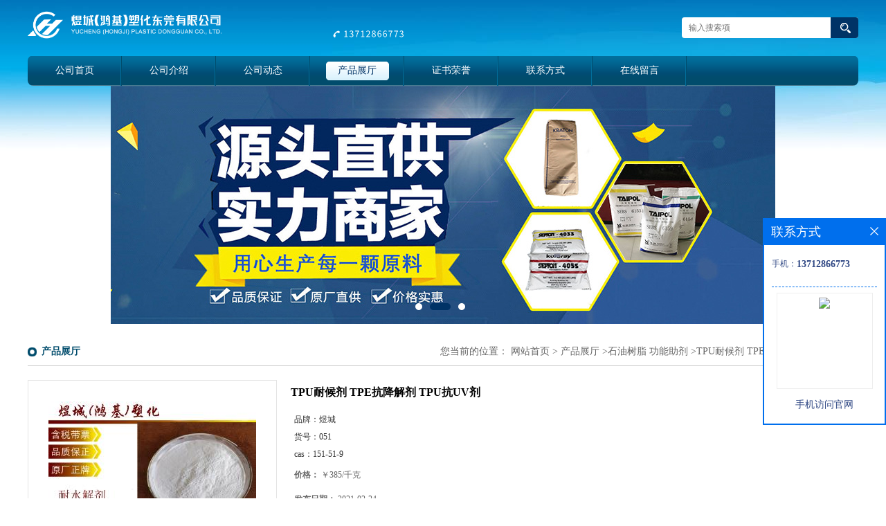

--- FILE ---
content_type: text/html; charset=utf-8
request_url: http://www.hongjisuhua.com/products/show23626032.html
body_size: 7732
content:
<!DOCTYPE html PUBLIC "-//W3C//DTD XHTML 1.0 Transitional//EN" "http://www.w3.org/TR/xhtml1/DTD/xhtml1-transitional.dtd">
<html xmlns="http://www.w3.org/1999/xhtml">
<head>
<meta http-equiv="Content-Type" content="text/html; charset=utf-8" />
<title>TPU耐候剂 TPE抗降解剂 TPU抗UV剂-东莞市樟木头鸿基塑化商行</title>
<meta http-equiv="keywords" content="TPU耐候剂 TPE抗降解剂 TPU抗UV剂">
<meta http-equiv="description" content="TPU耐候剂 TPE抗降解剂 抗UV剂            紫外线吸收剂   化学名称：聚-{[6-[（1,1,3,3,-四甲基丁基）-胺基]1,3,5,-三嗪-2,4-二基][（2,2,6,6-四甲基*基）-亚胺基]-1,6-己烷二基-[（2,2,6,6-四甲基*基）-亚胺基]} 同类产品： CHIMASSORB94...">


<script>
    if(true){
        var curl = window.location.href;
        var defurl = "http://www.hongjisuhua.com";
        if(curl.indexOf(defurl)<0){
            if (defurl.indexOf("http://")==0){
                curl = curl.replace(defurl.replace("http:","https:"),defurl);
            }else{
                curl = curl.replace(defurl.replace("https:","http:"),defurl);
            }
            window.location.href = curl;
        }
    }
</script>
<link rel="stylesheet" type="text/css" href="/web/mb/cn/gd_mb10/css/base.css">
<link rel="stylesheet" type="text/css" href="/web/mb/cn/gd_mb10/css/top.css">
<link rel="stylesheet" type="text/css" href="/web/mb/cn/gd_mb10/css/bottom.css">
<link rel="stylesheet" type="text/css" href="/web/mb/cn/gd_mb10/css/layout.css">
<script type="text/javascript" src="/web/mb/cn/gd_mb10/js/jquery-1.11.1.min.js"></script>
<script type="text/javascript" src="/web/mb/cn/gd_mb10/js/common.js"></script>
<script type="text/javascript" src="/web/mb/cn/gd_mb10/js/Tony_Tab.js"></script><!--焦点图-->

</head>
<body>
<div class="header">
 <div class="clearfix top">
  <a href="/" class="logo_l">
		<img src="https://imgcn3.guidechem.com/img/msite/2019/8/6/xukang000$1c2101ac2daf1_2b04.png" alt="东莞市樟木头鸿基塑化商行" title="耐老化POE,超高溶脂POE,聚烯烃弹性体POE,日本三井化学POE-东莞市樟木头鸿基塑化商行"/>
    </a>
  <ul class="tp_sech">
    <form name="form_productSearch" id="form_productSearch1" method="get" onsubmit="return searchProduct('product_sokey1');">
	  <input type="text" placeholder="输入搜索项"  name="keys" id="product_sokey1" value="" class="tp_t_mx_t1"/>
	  <input type="button" value=""  onclick="searchProduct('product_sokey1')" class="tp_t_mx_t2"/>
	 </form>
<script src="/web/mb/publicJs/common.js"></script>
<script type="text/javascript">
    function searchProduct(keyid) {
        var inputid="product_sokey";
        if(keyid)inputid=keyid;
        var keys = $("#"+inputid).val();       // 搜索的关键词
        if(keys==""){
            tusi("请输入您要搜索的关键词");
            return false;
        }
        if (43453 > 0){
            location.href = "/products/list-catid-43453_-keys-"+URLEncode(keys)+"_--p1.html";
        }else {
            location.href = "/products/list-keys-"+URLEncode(keys)+"_--p1.html";
        }
        return false;
    }
</script>
  </ul>
 </div><!--top-->
 <div class="nav">
   <ul>
      <li class=""><a href="/" >公司首页</a></li>
      <li class=""><a href="/about.html" >公司介绍</a></li>
      <li class=""><a href="/news/list--p1.html" >公司动态</a></li>
      <li class="omm"><a href="/products/list--p1.html" >产品展厅</a></li>
      <li class=""><a href="/honors/list--p1.html" >证书荣誉</a></li>
      <li class=""><a href="/contact.html" >联系方式</a></li>
      <li class=""><a href="/feedback.html" >在线留言</a></li>
   </ul>
  </div><!--nav-->
</div><!--header-->
<div class="banner-box slideBox">
<div class="bd">
 <ul>
        <li><div class="m-width">
                <img src="https://imgcn3.guidechem.com/img/msite/2019/8/6/xukang000$1c21f3b05664f_874c.jpg" alt=""/>
           </div>
		</li>
        <li><div class="m-width">
                <img src="https://imgcn3.guidechem.com/img/msite/2019/8/6/xukang000$1cd23ffdef0bb_607b.jpg" alt=""/>
           </div>
		</li>
        <li><div class="m-width">
                <img src="https://imgcn3.guidechem.com/img/msite/2019/8/6/xukang000$1cd240010cee7_380d.jpg" alt=""/>
           </div>
		</li>
   </ul>
 </div>
<div class="banner-btn">
  <a class="prev" href="javascript:void(0);">&lt;</a>
  <a class="next" href="javascript:void(0);">&gt;</a>
   <div class="hd"><ul>
		 <li>&nbsp;</li>
		 <li>&nbsp;</li>
		 <li>&nbsp;</li>
   </ul>
  </div>
 </div><!--banner-btn-->
</div><!--banner-box-->



<div class="clearfix mina_index">
   <div class="n_d_l_dfr"><span>产品展厅</span>
<style type="text/css">
.title_l{line-height:40px;margin:0px auto;font-size:14px;height:40px;overflow:hidden;}
.title_l a{color: #666;}
</style>


<div class="title_l">
  <div class="title_l_ul">您当前的位置：
                <a href="/" title="网站首页">网站首页</a> &gt;
                <a href="/products/list--p1.html">产品展厅</a>
                &gt;<a href="/products/list-catid-43453_--p1.html">石油树脂 功能助剂</a>
                &gt;<a>TPU耐候剂 TPE抗降解剂 TPU抗UV剂</a>
 </div><!--title_l_ul-->
</div><!--title_l-->
   </div><!--n_d_l_dfr-->

<link rel="stylesheet" type="text/css" href="/web/mb/publicCss/product.css">
<script src="/web/mb/publicJs/jqzoom.base.js?v=20230706"></script>
<script src="/web/mb/publicJs/jquery.jqzoom.js"></script>
<div class="list_box">
    <!-- showpic -->
    <div class="prolist" style="margin-top:20px;">
        <div class="pr_deti_main">
            <div class="clearfix pr_detai_top">
                <div class="wth674">
                    <div class="product-show">
                        <div class="region-detail-gallery">
                           
                            <div id="preview" class="spec-preview">
							  
                                <table width="360" height="360" border="0" cellspacing="0" cellpadding="0">
                                    <tr>
                                        <td width="360" height="360" align="center" valign="middle">
                                            <div class="prism-player" id="player-con" style="margin: 0px auto; display:none;"></div>
                                            <span class="jqzoom">
                                         <img src="https://imgcn5.guidechem.com/simg/product/2021/2/24/294040153504127.jpg" jqimg="https://imgcn5.guidechem.com/img/product/2021/2/24/294040153504127.jpg" class="cv_mfrt" alt="">
                                </span>
                                        </td>
                                    </tr>
                                </table>
                            </div><!--spec-preview-->
                            <div class="spec-scroll">
                                <div class="prev">&nbsp;</div>
                                <div class="next">&nbsp;</div>
                                <div class="items">
                                    <ul>
                                        <li
                                                class="add"
                                        ><img src="https://imgcn5.guidechem.com/simg/product/2021/2/24/294040153504127.jpg" mid="https://imgcn5.guidechem.com/simg/product/2021/2/24/294040153504127.jpg" big="https://imgcn5.guidechem.com/img/product/2021/2/24/294040153504127.jpg" isvideo="0" onclick="preview(this,360);"></li>
                                        <li
                                        ><img src="https://imgcn4.guidechem.com/simg/product/2019/11/20/294040173904840.jpg" mid="https://imgcn4.guidechem.com/simg/product/2019/11/20/294040173904840.jpg" big="https://imgcn4.guidechem.com/img/product/2019/11/20/294040173904840.jpg" isvideo="0" onclick="preview(this,360);"></li>
                                        <li
                                        ><img src="https://imgcn4.guidechem.com/simg/product/2019/11/20/294040173904170.jpg" mid="https://imgcn4.guidechem.com/simg/product/2019/11/20/294040173904170.jpg" big="https://imgcn4.guidechem.com/img/product/2019/11/20/294040173904170.jpg" isvideo="0" onclick="preview(this,360);"></li>
                                        <li
                                        ><img src="https://imgcn4.guidechem.com/simg/product/2019/11/20/294040173903966.jpg" mid="https://imgcn4.guidechem.com/simg/product/2019/11/20/294040173903966.jpg" big="https://imgcn4.guidechem.com/img/product/2019/11/20/294040173903966.jpg" isvideo="0" onclick="preview(this,360);"></li>
                                        <li
                                        ><img src="https://imgcn4.guidechem.com/simg/product/2019/11/20/294040173903851.jpg" mid="https://imgcn4.guidechem.com/simg/product/2019/11/20/294040173903851.jpg" big="https://imgcn4.guidechem.com/img/product/2019/11/20/294040173903851.jpg" isvideo="0" onclick="preview(this,360);"></li>
                                    </ul>
                                </div><!--items-->
                            </div><!--spec-scroll-->
                            <!--缩图结束-->
                        </div>
                        <div class="det_plt">
                            <div class="product_title">TPU耐候剂 TPE抗降解剂 TPU抗UV剂</div>
                            <div class="price-content">
                                <div class="detail-texta">
                                    <div class="price-outer-div">
                                        <ul>
                                            <li><span>品牌：<span>煜城</span></span></li>
                                        </ul>
                                        <div class="clear"></div>
                                    </div>
                                    <div class="price-outer-div">
                                        <ul>
                                            <li><span>货号：<span>051</span></span></li>
                                        </ul>
                                        <div class="clear"></div>
                                    </div>
                                    <div class="price-outer-div">
                                        <ul>
                                            <li><span>cas：<span>151-51-9</span></span></li>
                                        </ul>
                                        <div class="clear"></div>
                                    </div>

                                    <ul class="product-zd ">
                                        <li><strong>价格：</strong> ￥385/千克</li>
                                        <li><strong>发布日期：</strong> 2021-02-24</li>
                                        <li><strong>更新日期：</strong> 2026-01-24</li>
                                    </ul>
                                </div>

                            </div>
                            <div class="detail-button">
                                <div class="prof_se_nd"><a href="/feedback.html?title=TPU耐候剂 TPE抗降解剂 TPU抗UV剂" style="color:#fff;">发送咨询信息</a></div>
                            </div>
                        </div><!--det_plt-->
                        <div class="cl"></div>

                    </div>
                    <div class="cl"></div>
                </div>

            </div><!--pr_detai_top-->
            <div class="prof_all prof_width"><span>产品详请</span></div><!--prof_all-->
            <div class="prog_leg">

                <table width="100%" border="0" cellspacing="0" cellpadding="0" bgcolor="#f9f9f9">
                    <tbody>
                    <tr>
                        <td width="5%" height="45" align="left" nowrap="nowrap">品牌 </td>
                        <td width="15%" height="45" align="left">
                            煜城
                        </td>
                    </tr>
                    <tr>
                        <td width="5%" height="45" align="left" nowrap="nowrap">货号 </td>
                        <td width="15%" height="45" align="left">
                            051
                        </td>
                    </tr>
                    <tr>
                        <td width="5%" height="45" align="left" nowrap="nowrap">用途 </td>
                        <td width="15%" height="45" align="left">
                            抗紫外线
                        </td>
                    </tr>
                    <tr>
                        <td width="5%" height="45" align="left" nowrap="nowrap">型号 </td>
                        <td width="15%" height="45" align="left">
                            RS007
                        </td>
                    </tr>
                    <tr>
                        <td width="5%" height="45" align="left" nowrap="nowrap">CAS编号 </td>
                        <td width="15%" height="45" align="left">
                            151-51-9
                        </td>
                    </tr>
                    <tr>
                        <td width="5%" height="45" align="left" nowrap="nowrap">别名 </td>
                        <td width="15%" height="45" align="left">
                            碳化二亚胺
                        </td>
                    </tr>
                    </tbody>
                </table>

            </div><!--prog_leg--><!--prog_leg-->
            <div class="ntf_pcde">
                <p style="color:#666666;font-family:;">
	<span style="font-size:24px;color:#974806;">TPU耐候剂 TPE抗降解剂 抗UV剂</span>
</p>
<p style="color:#333333;font-family:;">
	<img src="https://imgcn4.guidechem.com/img/product/2019/11/20/294040172603738.jpg" width="600" style="border:none;" />
</p>
<p style="color:#333333;font-family:;">
	<span style="font-size:16px;color:#FF7A19;"></span>
</p>
<p style="color:#333333;font-family:;">
	<span style="font-size:16px;color:#FF7A19;"></span>
</p>
<h2 style="color:#333333;font-family:;">
	紫外线吸收剂
</h2>
<p style="color:#333333;font-family:;">
	<span style="font-size:16px;color:#FF7A19;">化学名称</span>：聚-{[6-[（1,1,3,3,-四甲基丁基）-胺基]1,3,5,-三嗪-2,4-二基][（2,2,6,6-四甲基*基）-亚胺基]-1,6-己烷二基-[（2,2,6,6-四甲基*基）-亚胺基]}<br />
<span style="font-size:16px;color:#FF7A19;">同类产品</span>： CHIMASSORB944FD<br />
<span style="font-size:16px;color:#FF7A19;">CAS NO.</span>：71878-19-8<br />
<span style="font-size:16px;color:#FF7A19;">分 子 量</span>：大于2000<br />
<span style="font-size:16px;color:#FF7A19;">性质</span>：光稳定剂为白色或淡黄色粉末,溶于丙酮、苯、氯仿等有机溶剂,相对密度1.01（20℃）,热失重300℃为1%，有效氮含量4.6%.<br />
【分子结构】<br />
<img src="http://milanl.www.martdee.net/uploadfile/20120523152722776.jpg" border="1" style="border:none;" /><br />
【产品规格】
</p>
<table bordercolor="#4ea2c6" cellspacing="1" cellpadding="0" width="691">
	<tbody>
		<tr class="firstRow">
			<td width="43%">
				<br />
&emsp;&emsp;&emsp;&emsp;&emsp;项&emsp;&emsp;目
			</td>
			<td width="56%">
				<p>
					&emsp;&emsp;&emsp;&emsp;&emsp;&emsp;&emsp;指&emsp;&emsp;标
				</p>
			</td>
		</tr>
		<tr>
			<td width="43%">
				<p>
					&emsp;&emsp;&emsp;&emsp;&emsp;外&emsp;&emsp;观
				</p>
			</td>
			<td width="56%">
				<p>
					&emsp;&emsp;&emsp;&emsp;&emsp;&emsp;&emsp;白色粉末
				</p>
			</td>
		</tr>
		<tr>
			<td width="43%">
				<p>
					&emsp;&emsp;&emsp;&emsp;&emsp;挥发分 %(m/m)
				</p>
			</td>
			<td width="56%">
				<p>
					&emsp;&emsp;&emsp;&emsp;&emsp;&emsp;&emsp;≤0.5
				</p>
			</td>
		</tr>
		<tr>
			<td width="43%">
				<p>
					&emsp;&emsp;&emsp;&emsp;&emsp;软化点 ℃
				</p>
			</td>
			<td width="56%">
				<p>
					&emsp;&emsp;&emsp;&emsp;&emsp;&emsp;&emsp;≥100
				</p>
			</td>
		</tr>
		<tr>
			<td width="43%">
				<p>
					&emsp;&emsp;&emsp;&emsp;&emsp;灰 分 %(m/m)
				</p>
			</td>
			<td width="56%">
				<p>
					&emsp;&emsp;&emsp;&emsp;&emsp;&emsp;&emsp;≤0.5
				</p>
			</td>
		</tr>
		<tr>
			<td width="43%">
				<p>
					&emsp;&emsp;&emsp;&emsp;&emsp;分 子 量
				</p>
			</td>
			<td width="56%">
				<p>
					&emsp;&emsp;&emsp;&emsp;&emsp;&emsp;&emsp;2000～3000
				</p>
			</td>
		</tr>
		<tr>
			<td width="43%">
				<p>
					&emsp;&emsp;&emsp;&emsp;&emsp;透光率，%
				</p>
			</td>
			<td width="56%">
				<p>
					&emsp;&emsp;&emsp;&emsp;&emsp;&emsp;&emsp;≥90(425nm）<br />
&emsp;&emsp;&emsp;&emsp;&emsp;&emsp;&emsp;≥95(500nm)
				</p>
			</td>
		</tr>
	</tbody>
</table>
<p style="color:#333333;font-family:;">
	<span style="font-size:16px;color:#FF7A19;">特性和用途</span>： <br />
光稳定剂为受阻胺类高分子量光稳定剂,因其分子中有多种官能团,故光稳定性能高.由于分子量大，该产品具有很好的耐热性、耐抽提性、更低的挥发性和迁移性以及良好的树脂相容性. 光稳定剂944主要适用在低密度聚乙烯薄膜、聚丙烯纤维、聚丙烯胶带、EVA薄膜、ABS、及食品包装等方面。
</p>
<p style="color:#333333;font-family:;">
	<span style="font-size:16px;color:#FF7A19;">贮存和包装</span>：光稳定剂944采用25KG纸板桶内衬塑袋包装.密封干燥避光条件下储藏保存.
</p>
<p style="color:#333333;font-family:;">
	<span style="font-size:16px;color:#FF7A19;">紫外线吸收剂 </span> 
</p>
<p style="color:#333333;font-family:;">
	【化学及英文名称】 <br />
&emsp;&emsp;聚｛ [6-[(1,1,3,3-四甲基丁基)氨基]]-1,3,5-三嗪-2,4-双[(2,2,6,6,-四甲基-*基)亚氨基]-1,6-己二撑[(2,2,6,6-四甲基-4-*基)亚氨基]｝与聚丁二酸（4-羟基-2,2,6,6-&emsp;四甲基-1-*乙醇）酯的复合物。 <br />
【结构式】 <br />
<img src="http://milanl.www.martdee.net/uploadfile/20120523152254965.jpg" border="1" style="border:none;" /><br />
【CAS】 76024-18-9&emsp; <br />
【产品规格】
</p>
<p style="color:#333333;font-family:;">
	<br />
</p>
<table bordercolor="#4ea2c6" cellspacing="1" cellpadding="0" width="691">
	<tbody>
		<tr class="firstRow">
			<td width="38%">
				<br />
&emsp;&emsp;&emsp;&emsp;项&emsp;目
			</td>
			<td valign="bottom" width="61%">
				<p>
					&emsp;&emsp;&emsp;&emsp;指&emsp;&emsp;标
				</p>
			</td>
		</tr>
		<tr>
			<td width="38%">
				<p>
					&emsp;&emsp;&emsp;&emsp;外&emsp;观
				</p>
			</td>
			<td width="61%">
				<p>
					&emsp;&emsp;&emsp;&emsp;粉末
				</p>
			</td>
		</tr>
		<tr>
			<td width="38%">
				<p>
					&emsp;&emsp;&emsp;&emsp;灰&emsp;分 %(m/m)
				</p>
			</td>
			<td width="61%">
				<p>
					&emsp;&emsp;&emsp;&emsp;≤0.1
				</p>
			</td>
		</tr>
		<tr>
			<td width="38%">
				<p>
					&emsp;&emsp;&emsp;&emsp;挥发分,%(m/m)
				</p>
			</td>
			<td width="61%">
				<p>
					&emsp;&emsp;&emsp;&emsp;≤0.75
				</p>
			</td>
		</tr>
		<tr>
			<td width="38%">
				<p>
					&emsp;&emsp;&emsp;&emsp;透光率 %
				</p>
			</td>
			<td width="61%">
				<p>
					&emsp;&emsp;&emsp;&emsp;≥90(425nm)<br />
&emsp;&emsp;&emsp;&emsp;≥94(500nm
				</p>
			</td>
		</tr>
		<tr>
			<td width="38%">
				<p>
					&emsp;&emsp;&emsp;&emsp;分子量( MN):
				</p>
			</td>
			<td width="61%">
				<p>
					&emsp;&emsp;&emsp;&emsp;≥3000
				</p>
			</td>
		</tr>
	</tbody>
</table>
<p style="color:#333333;font-family:;">
	【特性和用途】 <br />
光稳定剂为高聚物的通用型优秀的光稳定剂,可用于POM 聚乙烯、聚丙烯、聚氨酯 、聚酰胺及聚酯弹性体的防光热老化,光稳定剂783也广泛应用在 ABS和工程塑料中,应用于LDPE或LLDPE农膜体系中,在降低浓度的应用中, 光稳定剂783具有比目前*秀的受阻胺光稳定剂更为优越的价格性能比。
</p>
<p style="color:#333333;font-family:;">
	<br />
</p>
<p style="color:#333333;font-family:;">
	<img src="https://imgcn3.guidechem.com/img/product/2019/9/21/294040092300574.jpg" width="600" style="border:none;" />
</p>
<p style="color:#666666;">
	<br />
</p>
            </div><!--ntf_pcde-->
        </div><!--pr_deti_main-->
    </div>
    <script>function tomessage(s,d){
        document.getElementById("stype").value=s;
        document.getElementById("sid").value=d;
        document.formdetail.method="POST";
        document.formdetail.submit();
    }</script>
    <form method="post" action="message.html" name="formdetail" id="formdetail">
        <input type="hidden" name="stype" id="stype" value="">
        <input type="hidden" name="sid" id="sid" value="">
    </form>
<style>.price-outer-div li{width: 100%;}
</style>


</div>



<style type="text/css">
.ews_t_t{line-height:45px;margin:0px auto;font-size:16px;height:45px;overflow:hidden;color:#333;font-weight:bold;text-align: left;}
.ews_t_tl{overflow:hidden;}
.ews_t_tl a{float:left;color:#555;display:block;height:36px;line-height:36px;padding:0px 15px;background:#eeeeee;font-size:14px;margin-right:20px;margin-bottom:20px;border-radius:6px;-moz-border-radius:6px;-webkit-border-radius:6px;text-align: left;}
.prto_zi_ul li{float:left;width:23%;margin-bottom:10px;padding-right:2%;list-style:none;}
.prto_zi_ul li table{width:100%;height:200px;}
.prto_zi_ul {padding:0px;margin:0px;width:100%;display:block;overflow:hidden;}
.prto_zi_ul li table img{max-width:100%;max-height:200px;}
.text_mdf{display:block;height:25px;overflow:hidden;color:#333;line-height:25px;font-size:14px;text-align:center;}
.text_mdf a{color:#333;}
.news_tag{padding:0px 20px;}

.swe_md{background:#fff;}
</style>

<div class="swe_md">

<div class="news_tag">
<div class="ews_t_t">相关产品：</div><!--ews_t_t-->
<ul class="prto_zi_ul">
    <li>
	  <table width="100%" border="0" cellspacing="0" cellpadding="0">
          <tr>
            <td align="center" valign="middle">
            <a href="/products/show32638054.html" target="_blank">
            <img src="https://imgcn7.guidechem.com/simg/product/2024/8/20/294040115305842.jpg" alt="">
             </a>
            </td>
          </tr>
         </table>
         <div class="text_mdf">
            <a href="/products/show32638054.html" target="_blank">抗滴落剂 塑料阻燃改性 PC阻燃 高流动性</a>
        </div>
    </li>
    <li>
	  <table width="100%" border="0" cellspacing="0" cellpadding="0">
          <tr>
            <td align="center" valign="middle">
            <a href="/products/show32617907.html" target="_blank">
            <img src="https://imgcn7.guidechem.com/simg/product/2024/8/20/294040115305842.jpg" alt="">
             </a>
            </td>
          </tr>
         </table>
         <div class="text_mdf">
            <a href="/products/show32617907.html" target="_blank">抗滴落剂 低添加 高协效 工程塑料阻燃V0级 阻止燃烧滴落</a>
        </div>
    </li>
    <li>
	  <table width="100%" border="0" cellspacing="0" cellpadding="0">
          <tr>
            <td align="center" valign="middle">
            <a href="/products/show32580724.html" target="_blank">
            <img src="https://imgcn5.guidechem.com/simg/product/2021/2/19/294040093105154.jpg" alt="">
             </a>
            </td>
          </tr>
         </table>
         <div class="text_mdf">
            <a href="/products/show32580724.html" target="_blank">法国克雷威利SMA树脂1000MA 2021 2625 1440 17352</a>
        </div>
    </li>
    <li>
	  <table width="100%" border="0" cellspacing="0" cellpadding="0">
          <tr>
            <td align="center" valign="middle">
            <a href="/products/show20687205.html" target="_blank">
            <img src="https://imgcn4.guidechem.com/simg/product/2019/12/5/294040163003046.jpg" alt="">
             </a>
            </td>
          </tr>
         </table>
         <div class="text_mdf">
            <a href="/products/show20687205.html" target="_blank">接枝改性尼龙PA 尼龙PA相容剂 进口马来酸酐接枝PA树脂</a>
        </div>
    </li>
</ul>
</div><!--news_tag-->
</div><!--swe_md-->
 </div><!--mina_index-->


<script type="text/javascript" src="/web/mb/publicJs/common.js"></script>


<style typpe="text/css">
    .flot_cuext{width:174px;position:fixed;right:0px;top:100px;background:#006fed;padding:2px;}
    .lot_cu1{height:37px;}
    .lot_cu1 span{float:left;line-height:37px;color:#fff;font-size:18px;font-family:"微软雅黑";margin-left:10px;}
    .lot_cu2{background:#fff;padding:0px 11px 15px;}
    .lot_cu1 a{float:right;margin-top:11px;margin-right:9px;}
    .lot_cu2 dl{padding:10px 0px 15px;border-bottom:1px dashed #006fed;}
    .lot_cu2 dl dd{color:#314985;font-size:12px;line-height:35px;word-break:break-all;table-layout:fixed;overflow:hidden;}
    .lot_cu2 dl dd span{float:left;}
    .lot_cu2 dl dd em{float:left;}
    .lot_cu2 dl dd em img{margin-top:3px;}
    .lot_cu2 dl dd strong{color:#314985;font-size:14px;}
    .lot_cet1{margin:19px 0px;text-align:center;}
    .lot_cet2{width: 125px;height: 125px;margin:8px auto 10px;border:1px solid #eeeeee;text-align:center;padding:6px;}
    .lot_cet2 img{max-width: 110px;max-height: 110px;}
    .lot_cet3{text-align:center;line-height:25px;color:#314985;font-size:14px;font-family:"微软雅黑";}
    .flot_cuext{
        z-index: 999999;
    }
</style>


<div class="flot_cuext" style="font-size: 12px;Top:315px;position: fixed;right: 0px; font-size: 12px;">

    <div class="lot_cu1"><span>联系方式</span><a onclick="hideQq()" href="javascript:void(0)"><img src="/images/clr_xwe.png"></a></div><!--lot_cu1-->
    <div class="lot_cu2">
        <dl>
            <dd><span>手机：</span><em title="联系人:徐康"><strong>13712866773</strong></em></dd>
        </dl>




        <div class="lot_cet2"><img src="/web/makeewm.action?content=http%3A%2F%2Fm.hongjisuhua.com%2F&width=150"></div><!--lot_cet2-->
        <div class="lot_cet3">手机访问官网</div><!--lot_cet3-->


    </div><!--lot_cu2-->

</div>

<script>
    function hideQq() {
        $(".flot_cuext").hide();
    }
</script>

<div class="footer">
 <div class="clearfix bottom_top">
  <ul>
   <li>
    <div class="t_tv_er1">产品类别</div><!--t_tv_er1-->
    <div class="ttv_erp">
				<a href="/products/list-catid-41099_--p1.html">CA CAB CAP</a>
				<a href="/products/list-catid-41295_--p1.html">POE POP OBC EPDM弹性体</a>
				<a href="/products/list-catid-42405_--p1.html">TPU TPV TPE TPEE</a>
				<a href="/products/list-catid-42541_--p1.html">SBS  SIS  SEBS</a>
     </div><!--ttv_erp-->
    </li>
    <li>
     <div class="t_tv_er1">关于我们</div><!--t_tv_er1-->
     <div class="ttv_erp">
      <a href="/about.html">公司介绍</a><a href="/news/list--p1.html">公司动态</a>
     </div><!--ttv_erp-->
    </li>
    <li>
     <div class="t_tv_er1">咨询</div><!--t_tv_er1-->
     <div class="ttv_erp">
      <a href="/contact.html">联系方式</a><a href="/feedback.html">在线留言</a>
     </div><!--ttv_erp-->
    </li>
    <li>
     <div class="t_tv_er1">技术支持</div><!--t_tv_er1-->
     <div class="ttv_erp">
	   <a href="https://china.guidechem.com/" id="guidechem" class="TechnicalSupport" target="_blank">盖德化工网</a>
	   <a href="https://www.21food.cn/" id="21food" class="TechnicalSupport" target="_blank">食品商务网</a>
     </div><!--ttv_erp-->
    </li>
  </ul>
 </div><!--bottom_top-->
 <div class="footer_b">
  <p>
  版权所有 Copyright (©) 2026 
<a href="/sitemap.xml" target="_blank" class="zzb07link">XML</a>			
   </p>
 </div><!--footer_b-->
</div><!--footer--><script src="/js/jquery.cookie.js"></script>

<script>
    $("img").each(function(){
        if($(this).attr('src')=='') $(this).remove();
    });
    if(location.href.indexOf('/news/list')!=-1){
        $("img").error(function () {
            $(this).remove();
        });
    }else {
        $("img").error(function () {
            $(this).attr("src", "/images/nophoto.png");
        });
    }
</script>
<script type='text/javascript' src='https://tj.guidechem.com/js/visitcount3.js'></script> 
<script type='text/javascript' defer> 
var _visitCount_ = new VisitCount(); 
_visitCount_.dbName='guidecn'; 
_visitCount_.source='pc'; 
_visitCount_.sid=23626032; 
_visitCount_.clientkey='1769345229238_0836'; 
_visitCount_.comid=294040; 
_visitCount_.vcomid=0; 
_visitCount_.keyword=''; 
_visitCount_.stype='pro'; 
_visitCount_.visittimes=1; 
_visitCount_.data=''; 
_visitCount_.types=''; 
_visitCount_.time='1769345229253'; 
_visitCount_.sign='51f9375a6af3a3d1ba6c36fed6f8641a'; 
_visitCount_.sentReq(); 
function _doAction_(sid,stype,action,actiondata,scomid){
	_visitCount_.doaction(sid,stype,action,actiondata,scomid);
 }
</script>
 <script type="text/javascript">
   $(".slideBox").slide({mainCell:".bd ul",autoPlay:true});
 </script>
</body>
</html>



--- FILE ---
content_type: text/css
request_url: http://www.hongjisuhua.com/web/mb/cn/gd_mb10/css/top.css
body_size: 618
content:
@charset "utf-8";
/* CSS Document */

.header{position:relative;}

.logo_l{float:left;height:80px;display:block;}
.logo_l img{max-height:80px;max-width:900px; vertical-align:middle;}
.top{max-width:1200px;margin:0px auto;min-width: 1200px;}

.tp_sech{border-radius:4px;-moz-border-radius:4px;-webkit-border-radius:4px;height:30px;float:right;margin-top:25px;background:#fff;overflow:hidden;}
.tp_t_mx_t1{float:left;width:205px;background:none;border:0px;outline:none;color:#333;font-size:12px;height:30px;line-height:30px;padding-left:10px;}
.tp_t_mx_t2{float:left;width:40px;height:30px;cursor:pointer;outline:none;background:none;border:0px;background:#003366 url(../images/secr1.png) center center no-repeat;}



.nav{width:1200px;height:44px;margin:0px auto;background:url(../images/tjtl_18.png) left center repeat-x;border-radius:8px;-moz-border-radius:8px;-webkit-border-radius:8px;overflow:hidden;min-width: 1200px;}
.nav ul{max-width:1200px;margin:0px auto;}
.nav ul li{float:left;height: 44px;line-height:44px;background:url(../images/tjtl_16.png) center right no-repeat;}
.nav ul li a{display: block;font-size: 14px;line-height: 44px;color: #fff;padding:0px 40px;}
.nav ul li.omm a{color:#003366;background:url(../images/nv_t.jpg) center center no-repeat;height: 44px;line-height: 44px;}

/* input.tp_t_mx_t1::placeholder { color:#fff}
input.tp_t_mx_t1::-webkit-input-placeholder { color:#fff}
input.tp_t_mx_t1::-ms-input-placeholder{ color:#fff}
input.tp_t_mx_t1::-moz-input-placeholder{ color:#fff} */

--- FILE ---
content_type: text/css
request_url: http://www.hongjisuhua.com/web/mb/cn/gd_mb10/css/bottom.css
body_size: 646
content:
@charset "utf-8";
/* CSS Document */


.link_rt{line-height:25px;max-width:1200px;padding:15px 0px;margin:0px auto;min-width: 1200px;}
.link_rt span{height:38px;display:block;line-height: 35px;border-bottom: 1px solid #cccccc;position: relative;font-size: 16px;font-weight: bold;color: #333;}
.link_rt span .ln_ic {position: absolute;width: 40px; height: 3px;background: #003366;left: 0;bottom: -1px;overflow: hidden;margin-left:0px;}
.link_rt span i{font-style:normal;color: #999;font-weight:normal;margin-left:10px;font-size: 14px;}
.link_rt em{color: #666;font-size: 14px;display:block;padding:10px 0px;}
.link_rt em a{color: #666;margin-right:20px;display:inline-block;}

.link_rt em a:hover{color:#003366;}



.footer{background: url(../images/dd2.png) repeat-x;padding: 10px 0px 10px;min-width: 1200px;}
.footer_b{font-size:12px;line-height:25px;color: #666666;text-align:center;}
.footer_b a{color:#666666;margin-right:10px;font-size:12px;}


.bottom_top{max-width:1200px;padding:5px 0px;margin:0px auto;}
.bottom_top ul li{width:260px;float:left;}
.t_tv_er1{font-style:italic;color: #666666;font-size:23px;font-family:"微软雅黑";line-height:45px;}
.ttv_erp a{line-height:28px;display:block;height:28px;color:#666666;font-size:12px;overflow:hidden;}
.ttv_erp a:hover{text-decoration:underline;}